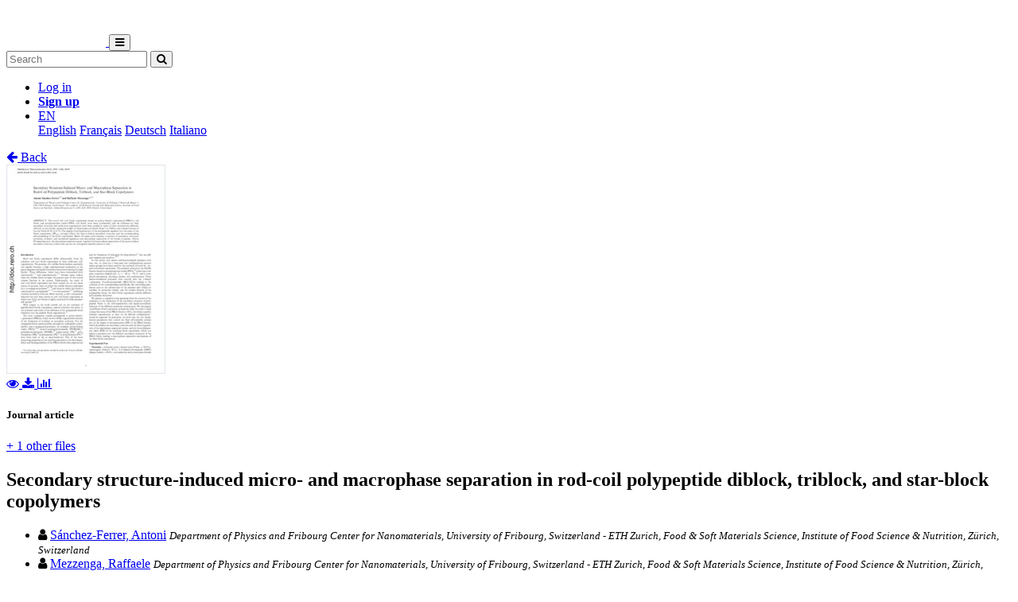

--- FILE ---
content_type: text/html; charset=utf-8
request_url: https://folia.unifr.ch/unifr/documents/301536
body_size: 6922
content:




<!DOCTYPE html>
<html 
  lang="en" dir="ltr"
>


<head>
  

<script async src="https://www.googletagmanager.com/gtag/js?id=UA-1831395-15"></script>
<script>
  window.dataLayer = window.dataLayer || [];
  function gtag() { dataLayer.push(arguments); }
  gtag('js', new Date());

  gtag('config', 'UA-1831395-15');
</script>


  <meta charset="utf-8">
  <meta http-equiv="X-UA-Compatible" content="IE=edge">
  <meta name="viewport" content="width=device-width, initial-scale=1">
  <meta name="description" content="The SONAR project aims to create a scholarly archive that collects, promotes and preserves the publications of authors affiliated with Swiss public research institutions.">
  
  
  <title>Secondary structure-induced micro- and macrophase separation in rod-coil polypeptide diblock, triblock, and star-block copolymers | FOLIA - Fribourg Open Library and Archive</title>
  
  <meta name="msapplication-TileColor" content="#ffffff">
  <meta name="msapplication-TileImage" content="/static/ms-icon-144x144.png">
  <meta name="theme-color" content="#ffffff">
  <link rel="apple-touch-icon" sizes="57x57" href="/static/apple-icon-57x57.png">
  <link rel="apple-touch-icon" sizes="60x60" href="/static/apple-icon-60x60.png">
  <link rel="apple-touch-icon" sizes="72x72" href="/static/apple-icon-72x72.png">
  <link rel="apple-touch-icon" sizes="76x76" href="/static/apple-icon-76x76.png">
  <link rel="apple-touch-icon" sizes="114x114" href="/static/apple-icon-114x114.png">
  <link rel="apple-touch-icon" sizes="120x120" href="/static/apple-icon-120x120.png">
  <link rel="apple-touch-icon" sizes="144x144" href="/static/apple-icon-144x144.png">
  <link rel="apple-touch-icon" sizes="152x152" href="/static/apple-icon-152x152.png">
  <link rel="apple-touch-icon" sizes="180x180" href="/static/apple-icon-180x180.png">
  <link rel="icon" type="image/png" sizes="192x192" href="/static/android-icon-192x192.png">
  <link rel="icon" type="image/png" sizes="32x32" href="/static/favicon-32x32.png">
  <link rel="icon" type="image/png" sizes="96x96" href="/static/favicon-96x96.png">
  <link rel="icon" type="image/png" sizes="16x16" href="/static/favicon-16x16.png">
  <link rel="manifest" href="/static/manifest.json">
  <link rel="apple-touch-icon-precomposed" sizes="144x144"
    href="/static/apple-touch-icon-144-precomposed.png">
  <link rel="apple-touch-icon-precomposed" sizes="114x114"
    href="/static/apple-touch-icon-114-precomposed.png">
  <link rel="apple-touch-icon-precomposed" sizes="72x72"
    href="/static/apple-touch-icon-72-precomposed.png">
  <link rel="apple-touch-icon-precomposed" sizes="57x57"
    href="/static/apple-touch-icon-57-precomposed.png">
  <style>
    @layer bootstrap, theme, sonar-ui, primeng, utilities;
  </style>
  <link rel="stylesheet" href="/static/dist/css/unifr-theme.428bed7de6327cf8717a.css" />
  <link rel="preconnect" href="https://fonts.gstatic.com">
  <link
    href="https://fonts.googleapis.com/css2?family=Roboto+Condensed:wght@300;700&family=Roboto:wght@300;700&display=swap"
    rel="stylesheet">
  <link rel="stylesheet" href="https://cdnjs.cloudflare.com/ajax/libs/font-awesome/4.7.0/css/font-awesome.min.css"
    integrity="sha512-SfTiTlX6kk+qitfevl/7LibUOeJWlt9rbyDn92a1DqWOw9vWG2MFoays0sgObmWazO5BQPiFucnnEAjpAB+/Sw=="
    crossorigin="anonymous">
<!-- Schema.org in JSON_LD -->
<script type="application/ld+json">
  {"@type": "ScholarlyArticle", "@context": "http://schema.org/", "@id": "https://folia.unifr.ch/global/documents/301536", "name": "Secondary structure-induced micro- and macrophase separation in rod-coil polypeptide diblock, triblock, and star-block copolymers", "abstract": "Ten novel rod\u2212coil block copolymers based on poly(\u03b3-benzyl-l-glutamate) (PBLG), rod block, and poly(propylene oxide) (PPO), coil block, have been synthesized, and the influence on their secondary structure and solid-state organization have been studied in terms of their architecture (diblock, triblock, or star-block), molecular weight of the polymer coil block (from 2 to 5 kDa), and volume fraction of the rod block (0.50 or 0.75). The degree of polymerization of the polypeptide segment into the arms of the block copolymers, DP<sub>arm</sub>, strongly affects the final \u03b1-helical secondary structure and the corresponding self-assembling of the block copolymers. Below 20 amino acid residues, a mixture of secondary structures (\u03b1-helices, \u03b2-sheets, and unordered segments) and microphase separation of the blocks is present. Above 20 repeating units, the microphase separation goes together with macrophase separation of the pure \u03b1-helical secondary structure, which ends up into an orthogonal lamellar phase or rods.", "description": "Ten novel rod\u2212coil block copolymers based on poly(\u03b3-benzyl-l-glutamate) (PBLG), rod block, and poly(propylene oxide) (PPO), coil block, have been synthesized, and the influence on their secondary structure and solid-state organization have been studied in terms of their architecture (diblock, triblock, or star-block), molecular weight of the polymer coil block (from 2 to 5 kDa), and volume fraction of the rod block (0.50 or 0.75). The degree of polymerization of the polypeptide segment into the arms of the block copolymers, DP<sub>arm</sub>, strongly affects the final \u03b1-helical secondary structure and the corresponding self-assembling of the block copolymers. Below 20 amino acid residues, a mixture of secondary structures (\u03b1-helices, \u03b2-sheets, and unordered segments) and microphase separation of the blocks is present. Above 20 repeating units, the microphase separation goes together with macrophase separation of the pure \u03b1-helical secondary structure, which ends up into an orthogonal lamellar phase or rods.", "inLanguage": "eng", "creator": [{"@type": "Person", "name": "S\u00e1nchez-Ferrer, Antoni"}, {"@type": "Person", "name": "Mezzenga, Raffaele"}], "headline": "Secondary structure-induced micro- and macrophase separation in rod-coil polypeptide diblock, triblock, and star-block copolymers", "datePublished": "2009-12-22", "url": ["https://folia.unifr.ch/documents/301536/files/mez_ssi.pdf", "https://folia.unifr.ch/documents/301536/files/mez_ssi_sm.pdf"], "identifier": "https://folia.unifr.ch/global/documents/301536", "license": "License undefined", "image": "https://folia.unifr.ch/documents/301536/files/mez_ssi-pdf.jpg", "pagination": "1093\u20131100", "pageStart": "1093"}
</script>

<link rel="stylesheet" href="https://cdn.jsdelivr.net/npm/katex@0.16.22/dist/katex.min.css" integrity="sha384-5TcZemv2l/9On385z///+d7MSYlvIEw9FuZTIdZ14vJLqWphw7e7ZPuOiCHJcFCP" crossorigin="anonymous">
<style>
  .katex-display {
    display: inline-block !important;
    margin: 0 0.4rem 0 0 !important;
  }
</style>

<!-- Google Scholar -->
<meta name="citation_title" content="Secondary structure-induced micro- and macrophase separation in rod-coil polypeptide diblock, triblock, and star-block copolymers">
<meta name="citation_language" content="en">
<meta name="citation_publication_date" content="2009-12-22">
<meta name="citation_pdf_url" content="https://folia.unifr.ch/documents/301536/files/mez_ssi.pdf">
<meta name="citation_online_date" content="2009-12-22">
<meta name="citation_author" content="Sánchez-Ferrer, Antoni">
<meta name="citation_author" content="Mezzenga, Raffaele">
<meta name="citation_doi" content="10.1021/ma901951s">
<meta name="citation_abstract_html_url" content="https://folia.unifr.ch/global/documents/301536">
<meta name="citation_pages" content="1093–1100">
<meta name="citation_firstpage" content="1093">
<meta name="citation_volume" content="43">
<meta name="citation_journal_title" content="Macromolecules">


  
  <base href="/">
  
</head>

<body 
  itemscope itemtype="http://schema.org/WebPage" data-spy="scroll" data-target=".scrollspy-target">
  <!--[if lt IE 8]>
          <p class="browserupgrade">You are using an <strong>outdated</strong> browser. Please <a href="http://browsehappy.com/">upgrade your browser</a> to improve your experience.</p>
        <![endif]-->
  <header>
    
<nav class="navbar navbar-expand-lg bg-organisation">
  <div class="container">
    
    
    <a class="navbar-brand" href="/unifr">
      
      
      
      <img src="/organisations/unifr/files/logo_unifr_hepfr.png" alt="Organisation logo" height="50"
        class="d-inline-block align-top mr-3 my-2" alt="">
      
      
    </a>
    
    <button class="ml-auto navbar-toggler" type="button" data-toggle="collapse" data-target="#navbarSupportedContent"
      aria-controls="navbarSupportedContent" aria-expanded="false" aria-label="Toggle navigation">
      <i class="fa fa-bars p-1"></i>
    </button>
    <div class="collapse navbar-collapse" id="navbarSupportedContent">
      
      
      <form
        action="/unifr/search/documents"
        class="form-inline my-2 my-lg-0 ml-lg-3">
        <input name="q" class="form-control  mr-sm-2"
          type="search" placeholder="Search" aria-label="Search"
          value="">
        <button class="btn btn-outline-light btn-sm my-2 my-sm-0" type="submit"
          aria-label="Search">
          <i class="fa fa-search"></i>
        </button>
      </form>
      
      
      <ul class="navbar-nav ml-auto">
        <li class="nav-item px-3">
          <a class="nav-link" href="/login/?next=/unifr/documents/301536" title="Log in">
            Log in
          </a>
        </li>
        
        <li class="nav-item">
          <a class="btn btn-outline-light" href="/signup/">
            <strong>Sign up</strong>
          </a>
        </li>
        
        
        <li class="nav-item dropdown pl-3">
          <a class="nav-link dropdown-toggle dropdown-toggle-custom" href="#" id="languageDropdown" role="button" data-toggle="dropdown"
            aria-haspopup="true" aria-expanded="false">
            EN
          </a>
          <div class="dropdown-menu dropdown-menu-right" aria-labelledby="languageDropdown">
            
            <a class="dropdown-item" href="/lang/en">English</a>
            
            <a class="dropdown-item" href="/lang/fr">Français</a>
            
            <a class="dropdown-item" href="/lang/de">Deutsch</a>
            
            <a class="dropdown-item" href="/lang/it">Italiano</a>
            
          </div>
        </li>
        
      </ul>
    </div>
  </div>
</nav>
    


  </header>
  <div class="container my-5"><div class="my-5"></div>







<section class="mt-3">
  <div class="mb-3">
    <a href="javascript: history.back(-1)">
      <i class="fa fa-arrow-left mr-1"></i> Back
    </a>
  </div>
  <div class="row">
    <div class="col-lg-3 text-center">
      
      <div class="mb-4">
        
<div class="text-center">
  
  

<a href="/documents/301536/preview/mez_ssi.pdf" target="_self" class="previewLink" data-title="pdf">
  <img src="/documents/301536/files/mez_ssi-pdf.jpg" class="img-fluid" alt="pdf">
</a>


  
  
  <div class="my-2">
    
    
    <a href="/documents/301536/preview/mez_ssi.pdf" data-title="pdf" class="previewLink">
      <i class="fa fa-eye mx-1"></i>
    </a>
    
    
    <a href="/documents/301536/files/mez_ssi.pdf?download">
      <i class="fa fa-download mx-1"></i>
    </a>
    
    <a href="https://folia.unifr.ch/unifr/documents/301536#stats" class="sonar-tooltip" data-toggle="tooltip" data-placement="top" title="File downloads: 244">
      <i class="fa fa-bar-chart mx-1"></i>
    </a>
  </div>
</div>

      </div>
      

      <!-- DOCUMENT TYPE -->
      
      <h5 class="my-4">Journal article</h5>
      

      
      <p>
        <a href="https://folia.unifr.ch/unifr/documents/301536#other_files">+ 1 other files</a>
      </p>
      
    </div>
    <div class="col">
      <h1 class="text-primary">Secondary structure-induced micro- and macrophase separation in rod-coil polypeptide diblock, triblock, and star-block copolymers</h1>
      <!-- SUBDIVISIONS -->
      
        

      <!-- CONTRIBUTORS Not bf:Meeting -->
      
      
      <div class="my-2">
        <ul class="list-unstyled m-0">
          
          <li class="creator ">
            

<i class="fa fa-user mr-1"></i>


<!-- contribution name -->
<a href="/unifr/search/documents?q=contribution.agent.preferred_name:S%C3%A1nchez-Ferrer,+Antoni"
>Sánchez-Ferrer, Antoni</a>
<!-- meeting -->

<!-- role for person -->


<!-- affiliation -->

<small class="affiliation-tooltip" data-placement="top" title="ETH Zurich ; University of Fribourg">
  <i class="text-muted">Department of Physics and Fribourg Center for Nanomaterials, University of Fribourg, Switzerland - ETH Zurich, Food &amp; Soft Materials Science, Institute of Food Science &amp; Nutrition, Zürich, Switzerland</i></small>


          </li>
          
          <li class="creator ">
            

<i class="fa fa-user mr-1"></i>


<!-- contribution name -->
<a href="/unifr/search/documents?q=contribution.agent.preferred_name:Mezzenga,+Raffaele"
>Mezzenga, Raffaele</a>
<!-- meeting -->

<!-- role for person -->


<!-- affiliation -->

<small class="affiliation-tooltip" data-placement="top" title="ETH Zurich ; University of Fribourg">
  <i class="text-muted">Department of Physics and Fribourg Center for Nanomaterials, University of Fribourg, Switzerland - ETH Zurich, Food &amp; Soft Materials Science, Institute of Food Science &amp; Nutrition, Zürich, Switzerland</i></small>


          </li>
          
        </ul>
        
      </div>
      

      <!-- PUBLICATION STATEMENT -->
      
      <ul class="list-unstyled my-2">
        
        
        22.12.2009
        
      </ul>
      

      <!-- EXTENT -->
      

      <!-- EDITION STATEMENT -->
      

      <!-- DISSERTATION -->
      
      

      <!-- PART OF -->
      
      <div class="d-flex flex-row mb-3">
        <!-- Type preprint (coar:c_816b): "Submitted to" other "Published in" -->
        <div class="mr-1"><strong>Published in:</strong></div>
        <div class="">
          <ul class="list-unstyled mb-0">
            
            <li>Macromolecules. - 2010, vol. 43, no. 2, p. 1093–1100</li>
            
          </ul>
        </div>
      </div>
      

      <!-- ---------------------- SUBJECTS ---------------------- -->
      

       <!-- ---------------------- ABSTRACT ---------------------- -->
      
      
      <div class="my-4 text-justify">
        
        <a href="#" class="abstract-lang badge badge-secondary text-light"
          data-lang="eng">English</a>
        
        
        <span id="lang-eng" class="abstract-container abstract-data ">
          Ten novel rod−coil block copolymers based on poly(γ-benzyl-l-glutamate) (PBLG), rod block, and poly(propylene oxide) (PPO), coil block, have been synthesized, and the influence on their secondary structure and solid-state organization have been studied in terms of their architecture (diblock, triblock, or star-block), molecular weight of the polymer coil block (from 2 to 5 kDa), and volume fraction of the rod block (0.50 or 0.75). The degree of polymerization of the polypeptide segment into the arms of the block copolymers, DP<sub>arm</sub>, strongly affects the final α-helical secondary structure and the corresponding self-assembling of the block copolymers. Below 20 amino acid residues, a mixture of secondary structures (α-helices, β-sheets, and unordered segments) and microphase separation of the blocks is present. Above 20 repeating units, the microphase separation goes together with macrophase separation of the pure α-helical secondary structure, which ends up into an orthogonal lamellar phase or rods.
        </span>
        
      </div>
      

      <!-- ---------------------- ADDITIONAL INFOS / FIELDS ---------------------- -->
      <dl class="row mb-0">
        <!-- PROJECTS -->
        

        <!-- COLLECTIONS -->
        

        <!-- CUSTOM FIELDS -->
        
        
        <dt class="col-lg-3">
          
          
          Faculty
          
        </dt>
        <dd class="col-lg-9">Faculté des sciences et de médecine</dd>
        
        
        
        <dt class="col-lg-3">
          
          
          Department
          
        </dt>
        <dd class="col-lg-9">Département de Physique</dd>
        
        
        
        

        <!-- LANGUAGE -->
        
        <dt class="col-lg-3">
          Language
        </dt>
        <dd class="col-lg-9">
          <ul class="list-unstyled mb-0">
            
            <li>
              English
            </li>
            
          </ul>
        </dd>
        

        <!-- CONTRIBUTIONS -> TYPE: bf:Meeting -->
        
        

        <!-- CONTENT NOTE -->
        

        <!-- CLASSIFICATION -->
        
        <dt class="col-lg-3">
          Classification
        </dt>
        <dd class="col-lg-9">
          
              <a href="/unifr/search/documents?q=classification.classificationPortion:%2254%22">
                
                  Chemistry
                
              </a>
            
          
        </dd>
        

        <!-- OTHER EDITION -->
        
          


        

        <!-- RELATED TO -->
        
          


        

        <!-- SERIES -->
        

        <!-- NOTES -->
        

        <!-- OTHER MATERIAL CHARACTERISTICS -->
        


        <!-- ADDITIONAL MATERIALS -->
        

        <!-- LICENSE -->
        
        <dt class="col-lg-3">
          License
        </dt>
        <dd class="col-lg-9">
          <div class="d-flex flex-column">
            <div class="d-flex">
              License undefined
              
            </div>
            
          </div>
        </dd>
        

        <!-- OA STATUS -->
        

        <!-- IDENTIFIED BY -->
        
        <dt class="col-lg-3">
          Identifiers
        </dt>
        <dd class="col-lg-9">
          <ul class="list-unstyled mb-0">
            
            <li>
              


  
  
    
  



  <span class="badge badge-secondary text-light mr-1">RERO DOC</span>
  
    
      17440
    
  




            </li>
            
            <li>
              


  
  
    
    



  <span class="badge badge-secondary text-light mr-1">DOI</span>
  
    <a href="https://doi.org/10.1021/ma901951s" title="External link" target="_blank">10.1021/ma901951s</a>
  




            </li>
            
          </ul>
        </dd>
        

        <!-- PERMALINK -->
        
        <dt class="col-lg-3">
          Persistent URL
        </dt>
        <dd class="col-lg-9 text-truncate">
          <a href="https://folia.unifr.ch/unifr/documents/301536">https://folia.unifr.ch/unifr/documents/301536</a>
        </dd>
      </dl>
    </div>
  </div>

  
  <h5 id="other_files" class="mt-2">Other files</h5>
  <hr class="mb-4 mt-0">
  <div class="row">
    
      
    
      
        <div class="col-lg-2">
          
<div class="text-center">
  
  

<a href="/documents/301536/preview/mez_ssi_sm.pdf" target="_self" class="previewLink" data-title="Supplementary material">
  <img src="/documents/301536/files/mez_ssi_sm-pdf.jpg" class="img-fluid" alt="Supplementary material">
</a>


  
  
  <div class="my-2">
    
    
    <a href="/documents/301536/preview/mez_ssi_sm.pdf" data-title="Supplementary material" class="previewLink">
      <i class="fa fa-eye mx-1"></i>
    </a>
    
    
    <a href="/documents/301536/files/mez_ssi_sm.pdf?download">
      <i class="fa fa-download mx-1"></i>
    </a>
    
    <a href="https://folia.unifr.ch/unifr/documents/301536#stats" class="sonar-tooltip" data-toggle="tooltip" data-placement="top" title="File downloads: 141">
      <i class="fa fa-bar-chart mx-1"></i>
    </a>
  </div>
</div>

          
            <div class="text-center">
              Supplementary material
            </div>
          
        </div>
      
    
  </div>
  

  <!-- Statistics -->
  <h5 id="stats" class="mt-5">Statistics</h5>
  <hr class="mb-4 mt-0" />
  <div class="row">
    <div class="col">
      <strong>Document views:</strong> 112
      <strong class="mt-2 d-block">File downloads:</strong>
      <ul>
        
        <li>
          
            <span class="sonar-tooltip" title="mez_ssi.pdf">pdf:</span> 244
          
        </li>
        
        <li>
          
            <span class="sonar-tooltip" title="mez_ssi_sm.pdf">Supplementary material:</span> 141
          
        </li>
        
      </ul>
    </div>
  </div>

  <!-- Preview modal -->
  <div class="modal fade" id="previewModal" tabindex="-1" role="dialog" aria-hidden="true">
    <div class="modal-dialog modal-lg" role="document">
      <div class="modal-content">
        <div class="modal-header">
          <h5 class="modal-title" id="preview-title">Preview</h5>
          <button type="button" class="close" data-dismiss="modal" aria-label="Close">
            <span aria-hidden="true">&times;</span>
          </button>
        </div>
        <div class="modal-body">
          <iframe class="preview-iframe" id="preview-iframe" width="100%" height="800" src=""
            style="border: none;"></iframe>
        </div>
      </div>
    </div>
  </div>
</section>
  </div>

  


<footer id="footer" class="mt-5">
  <div class="container">
    
    <div class="row justify-content-center align-items-center bg-light">
      <div class="col py-4 py-lg-5 text-center text-lg-left">
        <div class="d-lg-flex flex-row">
          <p><a href="/unifr/help/">Help &amp; documentation</a>&nbsp;&nbsp;|&nbsp;&nbsp;<a href="https://webapps.unifr.ch/folia">Upload Articles to FOLIA</a>&nbsp;&nbsp;|&nbsp;&nbsp;<a href="https://www.unifr.ch/researcher/en/openscience/open-access/contact.html">Contact</a></p>
        </div>
      </div>
    </div>
    
    <div class="row justify-content-center align-items-center mt-2">
      <div class="col text-center p-0">
        <div class="d-lg-flex flex-row">
          <div class="col-lg text-center text-lg-right">
            Powered by <a href="https://www.rero.ch/produits/sonar" target="_blank">SONAR</a> &
            <a href="https://inveniosoftware.org/" target="_blank">Invenio</a> |
            <a href="https://github.com/rero/sonar/releases/tag/v1.12.3" target="_blank" rel="noopener">v1.12.3</a> |
            <a href="https://www.rero.ch/legal/privacy/declaration_protection_donnees_SONAR.pdf" target="_blank">Privacy policy</a>
          </div>
        </div>
      </div>
    </div>
  </div>
</footer>
<script defer src="https://cdn.jsdelivr.net/npm/katex@0.16.22/dist/katex.min.js" integrity="sha384-cMkvdD8LoxVzGF/RPUKAcvmm49FQ0oxwDF3BGKtDXcEc+T1b2N+teh/OJfpU0jr6" crossorigin="anonymous"></script>
<script defer src="https://cdn.jsdelivr.net/npm/katex@0.16.22/dist/contrib/auto-render.min.js" integrity="sha384-hCXGrW6PitJEwbkoStFjeJxv+fSOOQKOPbJxSfM6G5sWZjAyWhXiTIIAmQqnlLlh" crossorigin="anonymous"></script>
<script>
  document.addEventListener("DOMContentLoaded", function() {
      renderMathInElement(document.body);
  });
</script>
<script src="https://cdnjs.cloudflare.com/ajax/libs/popper.js/1.16.1/umd/popper.min.js"
  integrity="sha512-ubuT8Z88WxezgSqf3RLuNi5lmjstiJcyezx34yIU2gAHonIi27Na7atqzUZCOoY4CExaoFumzOsFQ2Ch+I/HCw=="
  crossorigin="anonymous" referrerpolicy="no-referrer"></script>
<script src="https://code.jquery.com/jquery-3.5.1.slim.min.js"
  integrity="sha256-4+XzXVhsDmqanXGHaHvgh1gMQKX40OUvDEBTu8JcmNs=" crossorigin="anonymous"></script>
<script src="https://stackpath.bootstrapcdn.com/bootstrap/4.5.2/js/bootstrap.min.js"></script>
<script>
  $(document).ready(function () {
    var $iframe = $('#preview-iframe');
    var $previewTitle = $('#preview-title');

    $('.previewLink').click(function (event) {
      event.preventDefault();
      var link = $(this).attr('href')

      if (link !== $iframe.attr('src')) {
        $iframe.attr('src', $(this).attr('href'));
        $previewTitle.text($(this).data('title'));
      }

      $('#previewModal').modal('show')
    });

    $('.affiliation-tooltip').tooltip();
    $(".sonar-tooltip").tooltip();

    // Show all contributors
    $('#show-more-contributors').click(function (event) {
      event.preventDefault();
      $('li.creator.d-none').removeClass('d-none');
      $(this).remove();
    });

    $('.abstract-lang').click(function (event) {
      event.preventDefault();
      $('.abstract-container').addClass('d-none');
      var id = '#lang-' + $(this).data('lang');
      $(id).removeClass('d-none');
      $('.abstract-lang').removeClass().addClass('abstract-lang badge badge-light text-reset');
      $(this).removeClass().addClass('abstract-lang badge badge-secondary text-light');
    });
  });
</script>

</body>

</html>